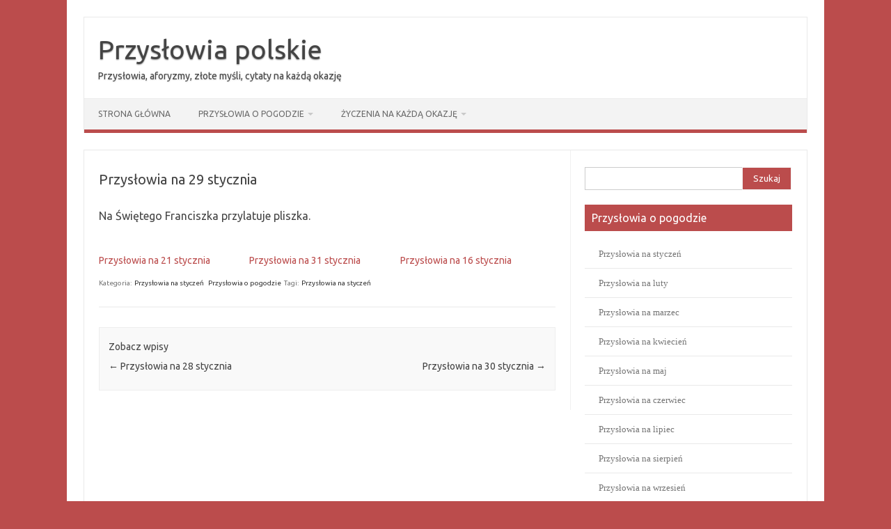

--- FILE ---
content_type: text/html; charset=UTF-8
request_url: https://przyslowia.net/przyslowia-na-29-stycznia/
body_size: 12542
content:
<!DOCTYPE html>
<!--[if IE 7]>
<html class="ie ie7" lang="pl-PL">
<![endif]-->
<!--[if IE 8]>
<html class="ie ie8" lang="pl-PL">
<![endif]-->
<!--[if !(IE 7) | !(IE 8)  ]><!-->
<html lang="pl-PL">
<!--<![endif]-->
<head>
<meta charset="UTF-8">
<meta name="viewport" content="width=device-width, initial-scale=1">
<link rel="profile" href="http://gmpg.org/xfn/11">
<link rel="pingback" href="https://przyslowia.net/xmlrpc.php" />
<!--[if lt IE 9]>
<script src="https://przyslowia.net/wp-content/themes/iconic-one/js/html5.js" type="text/javascript"></script>
<![endif]-->
<meta name='robots' content='index, follow, max-image-preview:large, max-snippet:-1, max-video-preview:-1' />

	<!-- This site is optimized with the Yoast SEO plugin v26.7 - https://yoast.com/wordpress/plugins/seo/ -->
	<title>Przysłowia na 29 stycznia - Przysłowia polskie</title>
	<link rel="canonical" href="https://przyslowia.net/przyslowia-na-29-stycznia/" />
	<meta property="og:locale" content="pl_PL" />
	<meta property="og:type" content="article" />
	<meta property="og:title" content="Przysłowia na 29 stycznia - Przysłowia polskie" />
	<meta property="og:description" content="Na Świętego Franciszka przylatuje pliszka." />
	<meta property="og:url" content="https://przyslowia.net/przyslowia-na-29-stycznia/" />
	<meta property="og:site_name" content="Przysłowia polskie" />
	<meta property="article:published_time" content="2020-01-29T00:01:45+00:00" />
	<meta property="article:modified_time" content="2021-05-26T13:44:17+00:00" />
	<meta name="author" content="max" />
	<meta name="twitter:card" content="summary_large_image" />
	<meta name="twitter:label1" content="Napisane przez" />
	<meta name="twitter:data1" content="max" />
	<script type="application/ld+json" class="yoast-schema-graph">{"@context":"https://schema.org","@graph":[{"@type":"Article","@id":"https://przyslowia.net/przyslowia-na-29-stycznia/#article","isPartOf":{"@id":"https://przyslowia.net/przyslowia-na-29-stycznia/"},"author":{"name":"max","@id":"https://przyslowia.net/#/schema/person/6395dac2fbca28940a464a1a46444203"},"headline":"Przysłowia na 29 stycznia","datePublished":"2020-01-29T00:01:45+00:00","dateModified":"2021-05-26T13:44:17+00:00","mainEntityOfPage":{"@id":"https://przyslowia.net/przyslowia-na-29-stycznia/"},"wordCount":10,"commentCount":0,"keywords":["Przysłowia na styczeń"],"articleSection":["Przysłowia na styczeń","Przysłowia o pogodzie"],"inLanguage":"pl-PL"},{"@type":"WebPage","@id":"https://przyslowia.net/przyslowia-na-29-stycznia/","url":"https://przyslowia.net/przyslowia-na-29-stycznia/","name":"Przysłowia na 29 stycznia - Przysłowia polskie","isPartOf":{"@id":"https://przyslowia.net/#website"},"datePublished":"2020-01-29T00:01:45+00:00","dateModified":"2021-05-26T13:44:17+00:00","author":{"@id":"https://przyslowia.net/#/schema/person/6395dac2fbca28940a464a1a46444203"},"breadcrumb":{"@id":"https://przyslowia.net/przyslowia-na-29-stycznia/#breadcrumb"},"inLanguage":"pl-PL","potentialAction":[{"@type":"ReadAction","target":["https://przyslowia.net/przyslowia-na-29-stycznia/"]}]},{"@type":"BreadcrumbList","@id":"https://przyslowia.net/przyslowia-na-29-stycznia/#breadcrumb","itemListElement":[{"@type":"ListItem","position":1,"name":"Strona główna","item":"https://przyslowia.net/"},{"@type":"ListItem","position":2,"name":"Przysłowia na 29 stycznia"}]},{"@type":"WebSite","@id":"https://przyslowia.net/#website","url":"https://przyslowia.net/","name":"Przysłowia polskie","description":"Przysłowia, aforyzmy, złote myśli, cytaty na każdą okazję","potentialAction":[{"@type":"SearchAction","target":{"@type":"EntryPoint","urlTemplate":"https://przyslowia.net/?s={search_term_string}"},"query-input":{"@type":"PropertyValueSpecification","valueRequired":true,"valueName":"search_term_string"}}],"inLanguage":"pl-PL"},{"@type":"Person","@id":"https://przyslowia.net/#/schema/person/6395dac2fbca28940a464a1a46444203","name":"max","image":{"@type":"ImageObject","inLanguage":"pl-PL","@id":"https://przyslowia.net/#/schema/person/image/","url":"https://secure.gravatar.com/avatar/6a11021fe6976eac1b496a490772214d981fd79af2fe1875fcc4e54f46366f9b?s=96&d=blank&r=g","contentUrl":"https://secure.gravatar.com/avatar/6a11021fe6976eac1b496a490772214d981fd79af2fe1875fcc4e54f46366f9b?s=96&d=blank&r=g","caption":"max"},"sameAs":["https://przyslowia.net"],"url":"https://przyslowia.net/author/max/"}]}</script>
	<!-- / Yoast SEO plugin. -->


<link rel='dns-prefetch' href='//www.googletagmanager.com' />
<link rel='dns-prefetch' href='//stats.wp.com' />
<link rel='dns-prefetch' href='//fonts.googleapis.com' />
<link rel='dns-prefetch' href='//pagead2.googlesyndication.com' />
<link rel='preconnect' href='//i0.wp.com' />
<link rel='preconnect' href='//c0.wp.com' />
<link rel="alternate" type="application/rss+xml" title="Przysłowia polskie &raquo; Kanał z wpisami" href="https://przyslowia.net/feed/" />
<link rel="alternate" title="oEmbed (JSON)" type="application/json+oembed" href="https://przyslowia.net/wp-json/oembed/1.0/embed?url=https%3A%2F%2Fprzyslowia.net%2Fprzyslowia-na-29-stycznia%2F" />
<link rel="alternate" title="oEmbed (XML)" type="text/xml+oembed" href="https://przyslowia.net/wp-json/oembed/1.0/embed?url=https%3A%2F%2Fprzyslowia.net%2Fprzyslowia-na-29-stycznia%2F&#038;format=xml" />
<style id='wp-img-auto-sizes-contain-inline-css' type='text/css'>
img:is([sizes=auto i],[sizes^="auto," i]){contain-intrinsic-size:3000px 1500px}
/*# sourceURL=wp-img-auto-sizes-contain-inline-css */
</style>
<link rel='stylesheet' id='jetpack_related-posts-css' href='https://c0.wp.com/p/jetpack/15.4/modules/related-posts/related-posts.css' type='text/css' media='all' />
<style id='wp-emoji-styles-inline-css' type='text/css'>

	img.wp-smiley, img.emoji {
		display: inline !important;
		border: none !important;
		box-shadow: none !important;
		height: 1em !important;
		width: 1em !important;
		margin: 0 0.07em !important;
		vertical-align: -0.1em !important;
		background: none !important;
		padding: 0 !important;
	}
/*# sourceURL=wp-emoji-styles-inline-css */
</style>
<style id='wp-block-library-inline-css' type='text/css'>
:root{--wp-block-synced-color:#7a00df;--wp-block-synced-color--rgb:122,0,223;--wp-bound-block-color:var(--wp-block-synced-color);--wp-editor-canvas-background:#ddd;--wp-admin-theme-color:#007cba;--wp-admin-theme-color--rgb:0,124,186;--wp-admin-theme-color-darker-10:#006ba1;--wp-admin-theme-color-darker-10--rgb:0,107,160.5;--wp-admin-theme-color-darker-20:#005a87;--wp-admin-theme-color-darker-20--rgb:0,90,135;--wp-admin-border-width-focus:2px}@media (min-resolution:192dpi){:root{--wp-admin-border-width-focus:1.5px}}.wp-element-button{cursor:pointer}:root .has-very-light-gray-background-color{background-color:#eee}:root .has-very-dark-gray-background-color{background-color:#313131}:root .has-very-light-gray-color{color:#eee}:root .has-very-dark-gray-color{color:#313131}:root .has-vivid-green-cyan-to-vivid-cyan-blue-gradient-background{background:linear-gradient(135deg,#00d084,#0693e3)}:root .has-purple-crush-gradient-background{background:linear-gradient(135deg,#34e2e4,#4721fb 50%,#ab1dfe)}:root .has-hazy-dawn-gradient-background{background:linear-gradient(135deg,#faaca8,#dad0ec)}:root .has-subdued-olive-gradient-background{background:linear-gradient(135deg,#fafae1,#67a671)}:root .has-atomic-cream-gradient-background{background:linear-gradient(135deg,#fdd79a,#004a59)}:root .has-nightshade-gradient-background{background:linear-gradient(135deg,#330968,#31cdcf)}:root .has-midnight-gradient-background{background:linear-gradient(135deg,#020381,#2874fc)}:root{--wp--preset--font-size--normal:16px;--wp--preset--font-size--huge:42px}.has-regular-font-size{font-size:1em}.has-larger-font-size{font-size:2.625em}.has-normal-font-size{font-size:var(--wp--preset--font-size--normal)}.has-huge-font-size{font-size:var(--wp--preset--font-size--huge)}.has-text-align-center{text-align:center}.has-text-align-left{text-align:left}.has-text-align-right{text-align:right}.has-fit-text{white-space:nowrap!important}#end-resizable-editor-section{display:none}.aligncenter{clear:both}.items-justified-left{justify-content:flex-start}.items-justified-center{justify-content:center}.items-justified-right{justify-content:flex-end}.items-justified-space-between{justify-content:space-between}.screen-reader-text{border:0;clip-path:inset(50%);height:1px;margin:-1px;overflow:hidden;padding:0;position:absolute;width:1px;word-wrap:normal!important}.screen-reader-text:focus{background-color:#ddd;clip-path:none;color:#444;display:block;font-size:1em;height:auto;left:5px;line-height:normal;padding:15px 23px 14px;text-decoration:none;top:5px;width:auto;z-index:100000}html :where(.has-border-color){border-style:solid}html :where([style*=border-top-color]){border-top-style:solid}html :where([style*=border-right-color]){border-right-style:solid}html :where([style*=border-bottom-color]){border-bottom-style:solid}html :where([style*=border-left-color]){border-left-style:solid}html :where([style*=border-width]){border-style:solid}html :where([style*=border-top-width]){border-top-style:solid}html :where([style*=border-right-width]){border-right-style:solid}html :where([style*=border-bottom-width]){border-bottom-style:solid}html :where([style*=border-left-width]){border-left-style:solid}html :where(img[class*=wp-image-]){height:auto;max-width:100%}:where(figure){margin:0 0 1em}html :where(.is-position-sticky){--wp-admin--admin-bar--position-offset:var(--wp-admin--admin-bar--height,0px)}@media screen and (max-width:600px){html :where(.is-position-sticky){--wp-admin--admin-bar--position-offset:0px}}

/*# sourceURL=wp-block-library-inline-css */
</style><style id='global-styles-inline-css' type='text/css'>
:root{--wp--preset--aspect-ratio--square: 1;--wp--preset--aspect-ratio--4-3: 4/3;--wp--preset--aspect-ratio--3-4: 3/4;--wp--preset--aspect-ratio--3-2: 3/2;--wp--preset--aspect-ratio--2-3: 2/3;--wp--preset--aspect-ratio--16-9: 16/9;--wp--preset--aspect-ratio--9-16: 9/16;--wp--preset--color--black: #000000;--wp--preset--color--cyan-bluish-gray: #abb8c3;--wp--preset--color--white: #ffffff;--wp--preset--color--pale-pink: #f78da7;--wp--preset--color--vivid-red: #cf2e2e;--wp--preset--color--luminous-vivid-orange: #ff6900;--wp--preset--color--luminous-vivid-amber: #fcb900;--wp--preset--color--light-green-cyan: #7bdcb5;--wp--preset--color--vivid-green-cyan: #00d084;--wp--preset--color--pale-cyan-blue: #8ed1fc;--wp--preset--color--vivid-cyan-blue: #0693e3;--wp--preset--color--vivid-purple: #9b51e0;--wp--preset--gradient--vivid-cyan-blue-to-vivid-purple: linear-gradient(135deg,rgb(6,147,227) 0%,rgb(155,81,224) 100%);--wp--preset--gradient--light-green-cyan-to-vivid-green-cyan: linear-gradient(135deg,rgb(122,220,180) 0%,rgb(0,208,130) 100%);--wp--preset--gradient--luminous-vivid-amber-to-luminous-vivid-orange: linear-gradient(135deg,rgb(252,185,0) 0%,rgb(255,105,0) 100%);--wp--preset--gradient--luminous-vivid-orange-to-vivid-red: linear-gradient(135deg,rgb(255,105,0) 0%,rgb(207,46,46) 100%);--wp--preset--gradient--very-light-gray-to-cyan-bluish-gray: linear-gradient(135deg,rgb(238,238,238) 0%,rgb(169,184,195) 100%);--wp--preset--gradient--cool-to-warm-spectrum: linear-gradient(135deg,rgb(74,234,220) 0%,rgb(151,120,209) 20%,rgb(207,42,186) 40%,rgb(238,44,130) 60%,rgb(251,105,98) 80%,rgb(254,248,76) 100%);--wp--preset--gradient--blush-light-purple: linear-gradient(135deg,rgb(255,206,236) 0%,rgb(152,150,240) 100%);--wp--preset--gradient--blush-bordeaux: linear-gradient(135deg,rgb(254,205,165) 0%,rgb(254,45,45) 50%,rgb(107,0,62) 100%);--wp--preset--gradient--luminous-dusk: linear-gradient(135deg,rgb(255,203,112) 0%,rgb(199,81,192) 50%,rgb(65,88,208) 100%);--wp--preset--gradient--pale-ocean: linear-gradient(135deg,rgb(255,245,203) 0%,rgb(182,227,212) 50%,rgb(51,167,181) 100%);--wp--preset--gradient--electric-grass: linear-gradient(135deg,rgb(202,248,128) 0%,rgb(113,206,126) 100%);--wp--preset--gradient--midnight: linear-gradient(135deg,rgb(2,3,129) 0%,rgb(40,116,252) 100%);--wp--preset--font-size--small: 13px;--wp--preset--font-size--medium: 20px;--wp--preset--font-size--large: 36px;--wp--preset--font-size--x-large: 42px;--wp--preset--spacing--20: 0.44rem;--wp--preset--spacing--30: 0.67rem;--wp--preset--spacing--40: 1rem;--wp--preset--spacing--50: 1.5rem;--wp--preset--spacing--60: 2.25rem;--wp--preset--spacing--70: 3.38rem;--wp--preset--spacing--80: 5.06rem;--wp--preset--shadow--natural: 6px 6px 9px rgba(0, 0, 0, 0.2);--wp--preset--shadow--deep: 12px 12px 50px rgba(0, 0, 0, 0.4);--wp--preset--shadow--sharp: 6px 6px 0px rgba(0, 0, 0, 0.2);--wp--preset--shadow--outlined: 6px 6px 0px -3px rgb(255, 255, 255), 6px 6px rgb(0, 0, 0);--wp--preset--shadow--crisp: 6px 6px 0px rgb(0, 0, 0);}:where(.is-layout-flex){gap: 0.5em;}:where(.is-layout-grid){gap: 0.5em;}body .is-layout-flex{display: flex;}.is-layout-flex{flex-wrap: wrap;align-items: center;}.is-layout-flex > :is(*, div){margin: 0;}body .is-layout-grid{display: grid;}.is-layout-grid > :is(*, div){margin: 0;}:where(.wp-block-columns.is-layout-flex){gap: 2em;}:where(.wp-block-columns.is-layout-grid){gap: 2em;}:where(.wp-block-post-template.is-layout-flex){gap: 1.25em;}:where(.wp-block-post-template.is-layout-grid){gap: 1.25em;}.has-black-color{color: var(--wp--preset--color--black) !important;}.has-cyan-bluish-gray-color{color: var(--wp--preset--color--cyan-bluish-gray) !important;}.has-white-color{color: var(--wp--preset--color--white) !important;}.has-pale-pink-color{color: var(--wp--preset--color--pale-pink) !important;}.has-vivid-red-color{color: var(--wp--preset--color--vivid-red) !important;}.has-luminous-vivid-orange-color{color: var(--wp--preset--color--luminous-vivid-orange) !important;}.has-luminous-vivid-amber-color{color: var(--wp--preset--color--luminous-vivid-amber) !important;}.has-light-green-cyan-color{color: var(--wp--preset--color--light-green-cyan) !important;}.has-vivid-green-cyan-color{color: var(--wp--preset--color--vivid-green-cyan) !important;}.has-pale-cyan-blue-color{color: var(--wp--preset--color--pale-cyan-blue) !important;}.has-vivid-cyan-blue-color{color: var(--wp--preset--color--vivid-cyan-blue) !important;}.has-vivid-purple-color{color: var(--wp--preset--color--vivid-purple) !important;}.has-black-background-color{background-color: var(--wp--preset--color--black) !important;}.has-cyan-bluish-gray-background-color{background-color: var(--wp--preset--color--cyan-bluish-gray) !important;}.has-white-background-color{background-color: var(--wp--preset--color--white) !important;}.has-pale-pink-background-color{background-color: var(--wp--preset--color--pale-pink) !important;}.has-vivid-red-background-color{background-color: var(--wp--preset--color--vivid-red) !important;}.has-luminous-vivid-orange-background-color{background-color: var(--wp--preset--color--luminous-vivid-orange) !important;}.has-luminous-vivid-amber-background-color{background-color: var(--wp--preset--color--luminous-vivid-amber) !important;}.has-light-green-cyan-background-color{background-color: var(--wp--preset--color--light-green-cyan) !important;}.has-vivid-green-cyan-background-color{background-color: var(--wp--preset--color--vivid-green-cyan) !important;}.has-pale-cyan-blue-background-color{background-color: var(--wp--preset--color--pale-cyan-blue) !important;}.has-vivid-cyan-blue-background-color{background-color: var(--wp--preset--color--vivid-cyan-blue) !important;}.has-vivid-purple-background-color{background-color: var(--wp--preset--color--vivid-purple) !important;}.has-black-border-color{border-color: var(--wp--preset--color--black) !important;}.has-cyan-bluish-gray-border-color{border-color: var(--wp--preset--color--cyan-bluish-gray) !important;}.has-white-border-color{border-color: var(--wp--preset--color--white) !important;}.has-pale-pink-border-color{border-color: var(--wp--preset--color--pale-pink) !important;}.has-vivid-red-border-color{border-color: var(--wp--preset--color--vivid-red) !important;}.has-luminous-vivid-orange-border-color{border-color: var(--wp--preset--color--luminous-vivid-orange) !important;}.has-luminous-vivid-amber-border-color{border-color: var(--wp--preset--color--luminous-vivid-amber) !important;}.has-light-green-cyan-border-color{border-color: var(--wp--preset--color--light-green-cyan) !important;}.has-vivid-green-cyan-border-color{border-color: var(--wp--preset--color--vivid-green-cyan) !important;}.has-pale-cyan-blue-border-color{border-color: var(--wp--preset--color--pale-cyan-blue) !important;}.has-vivid-cyan-blue-border-color{border-color: var(--wp--preset--color--vivid-cyan-blue) !important;}.has-vivid-purple-border-color{border-color: var(--wp--preset--color--vivid-purple) !important;}.has-vivid-cyan-blue-to-vivid-purple-gradient-background{background: var(--wp--preset--gradient--vivid-cyan-blue-to-vivid-purple) !important;}.has-light-green-cyan-to-vivid-green-cyan-gradient-background{background: var(--wp--preset--gradient--light-green-cyan-to-vivid-green-cyan) !important;}.has-luminous-vivid-amber-to-luminous-vivid-orange-gradient-background{background: var(--wp--preset--gradient--luminous-vivid-amber-to-luminous-vivid-orange) !important;}.has-luminous-vivid-orange-to-vivid-red-gradient-background{background: var(--wp--preset--gradient--luminous-vivid-orange-to-vivid-red) !important;}.has-very-light-gray-to-cyan-bluish-gray-gradient-background{background: var(--wp--preset--gradient--very-light-gray-to-cyan-bluish-gray) !important;}.has-cool-to-warm-spectrum-gradient-background{background: var(--wp--preset--gradient--cool-to-warm-spectrum) !important;}.has-blush-light-purple-gradient-background{background: var(--wp--preset--gradient--blush-light-purple) !important;}.has-blush-bordeaux-gradient-background{background: var(--wp--preset--gradient--blush-bordeaux) !important;}.has-luminous-dusk-gradient-background{background: var(--wp--preset--gradient--luminous-dusk) !important;}.has-pale-ocean-gradient-background{background: var(--wp--preset--gradient--pale-ocean) !important;}.has-electric-grass-gradient-background{background: var(--wp--preset--gradient--electric-grass) !important;}.has-midnight-gradient-background{background: var(--wp--preset--gradient--midnight) !important;}.has-small-font-size{font-size: var(--wp--preset--font-size--small) !important;}.has-medium-font-size{font-size: var(--wp--preset--font-size--medium) !important;}.has-large-font-size{font-size: var(--wp--preset--font-size--large) !important;}.has-x-large-font-size{font-size: var(--wp--preset--font-size--x-large) !important;}
/*# sourceURL=global-styles-inline-css */
</style>

<style id='classic-theme-styles-inline-css' type='text/css'>
/*! This file is auto-generated */
.wp-block-button__link{color:#fff;background-color:#32373c;border-radius:9999px;box-shadow:none;text-decoration:none;padding:calc(.667em + 2px) calc(1.333em + 2px);font-size:1.125em}.wp-block-file__button{background:#32373c;color:#fff;text-decoration:none}
/*# sourceURL=/wp-includes/css/classic-themes.min.css */
</style>
<link rel='stylesheet' id='themonic-fonts-css' href='https://fonts.googleapis.com/css?family=Ubuntu%3A400%2C700&#038;subset=latin%2Clatin-ext' type='text/css' media='all' />
<link rel='stylesheet' id='themonic-style-css' href='https://przyslowia.net/wp-content/themes/iconic-one/style.css?ver=2.4' type='text/css' media='all' />
<link rel='stylesheet' id='custom-style-css' href='https://przyslowia.net/wp-content/themes/iconic-one/custom.css?ver=6.9' type='text/css' media='all' />
<script type="text/javascript" id="jetpack_related-posts-js-extra">
/* <![CDATA[ */
var related_posts_js_options = {"post_heading":"h4"};
//# sourceURL=jetpack_related-posts-js-extra
/* ]]> */
</script>
<script type="text/javascript" src="https://c0.wp.com/p/jetpack/15.4/_inc/build/related-posts/related-posts.min.js" id="jetpack_related-posts-js"></script>

<!-- Fragment znacznika Google (gtag.js) dodany przez Site Kit -->
<!-- Fragment Google Analytics dodany przez Site Kit -->
<script type="pmdelayedscript" src="https://www.googletagmanager.com/gtag/js?id=GT-T5R7NQF" id="google_gtagjs-js" async data-perfmatters-type="text/javascript" data-cfasync="false" data-no-optimize="1" data-no-defer="1" data-no-minify="1"></script>
<script type="pmdelayedscript" id="google_gtagjs-js-after" data-perfmatters-type="text/javascript" data-cfasync="false" data-no-optimize="1" data-no-defer="1" data-no-minify="1">
/* <![CDATA[ */
window.dataLayer = window.dataLayer || [];function gtag(){dataLayer.push(arguments);}
gtag("set","linker",{"domains":["przyslowia.net"]});
gtag("js", new Date());
gtag("set", "developer_id.dZTNiMT", true);
gtag("config", "GT-T5R7NQF", {"googlesitekit_post_type":"post"});
 window._googlesitekit = window._googlesitekit || {}; window._googlesitekit.throttledEvents = []; window._googlesitekit.gtagEvent = (name, data) => { var key = JSON.stringify( { name, data } ); if ( !! window._googlesitekit.throttledEvents[ key ] ) { return; } window._googlesitekit.throttledEvents[ key ] = true; setTimeout( () => { delete window._googlesitekit.throttledEvents[ key ]; }, 5 ); gtag( "event", name, { ...data, event_source: "site-kit" } ); }; 
//# sourceURL=google_gtagjs-js-after
/* ]]> */
</script>
<link rel="https://api.w.org/" href="https://przyslowia.net/wp-json/" /><link rel="alternate" title="JSON" type="application/json" href="https://przyslowia.net/wp-json/wp/v2/posts/76" /><link rel="EditURI" type="application/rsd+xml" title="RSD" href="https://przyslowia.net/xmlrpc.php?rsd" />
<meta name="generator" content="WordPress 6.9" />
<link rel='shortlink' href='https://przyslowia.net/?p=76' />
<meta name="generator" content="Site Kit by Google 1.170.0" />	<style>img#wpstats{display:none}</style>
		
<!-- Znaczniki meta Google AdSense dodane przez Site Kit -->
<meta name="google-adsense-platform-account" content="ca-host-pub-2644536267352236">
<meta name="google-adsense-platform-domain" content="sitekit.withgoogle.com">
<!-- Zakończ dodawanie meta znaczników Google AdSense przez Site Kit -->
<style type="text/css" id="custom-background-css">
body.custom-background { background-color: #bb4c4c; }
</style>
	
<!-- Fragment Google AdSense dodany przez Site Kit -->
<script type="pmdelayedscript" async="async" src="https://pagead2.googlesyndication.com/pagead/js/adsbygoogle.js?client=ca-pub-3819291891011808&amp;host=ca-host-pub-2644536267352236" crossorigin="anonymous" data-perfmatters-type="text/javascript" data-cfasync="false" data-no-optimize="1" data-no-defer="1" data-no-minify="1"></script>

<!-- Zakończ fragment Google AdSense dodany przez Site Kit -->
<link rel="icon" href="https://i0.wp.com/przyslowia.net/wp-content/uploads/2021/05/ico.gif?fit=32%2C32&#038;ssl=1" sizes="32x32" />
<link rel="icon" href="https://i0.wp.com/przyslowia.net/wp-content/uploads/2021/05/ico.gif?fit=70%2C70&#038;ssl=1" sizes="192x192" />
<link rel="apple-touch-icon" href="https://i0.wp.com/przyslowia.net/wp-content/uploads/2021/05/ico.gif?fit=70%2C70&#038;ssl=1" />
<meta name="msapplication-TileImage" content="https://i0.wp.com/przyslowia.net/wp-content/uploads/2021/05/ico.gif?fit=70%2C70&#038;ssl=1" />
		<style type="text/css" id="wp-custom-css">
			.widget-area .widget-title {
	background: #BB4C4C;}
	
.themonic-nav .current-menu-item > a, .themonic-nav .current-menu-ancestor > a, .themonic-nav .current_page_item > a, .themonic-nav .current_page_ancestor > a {
	background: none repeat scroll 0 0 #BB4C4C;}


.themonic-nav ul.nav-menu, .themonic-nav div.nav-menu > ul {
    background: none repeat scroll 0 0 #F3F3F3;
	border-bottom: 5px solid #BB4C4C;}


.widget-area .widget a {
	font: normal small Georgia, "Times New Roman", Times, serif;align-content;

}



.widget-area .widget li, .widget-area .widget .textwidget {
	padding: 10px 0px 10px 20px;

}
.widget-area .widget p {
  color: white;
}


#searchsubmit {
    background: #BB4C4C;
    border: 1px solid #F3F3F3;

}



.themonic-nav li a:hover {
    border-bottom: 0;
	background: #BB4C4C;
	color: white;}




a { 
    color: #BB4C4C;
}


a:hover { 
    color: red;
}


.archive-header { display: none; }

.entry-header .entry-title {
    font-size: 20px;
  
}

footer.entry-meta {

    margin-top: -20px;
    font-size: 10px;
  
}


.entry-content p, .entry-summary p, .comment-content p, .mu_register p {
  font-size: 16px;
    line-height: 2.5;
	

}





.below-title-meta {
display: none;
}


		</style>
		</head>
<body class="wp-singular post-template-default single single-post postid-76 single-format-standard custom-background wp-theme-iconic-one custom-font-enabled single-author">
<div id="page" class="site">
	<a class="skip-link screen-reader-text" href="#main" title="Przejdź do treści">Przejdź do treści</a>
	<header id="masthead" class="site-header" role="banner">
					<div class="io-title-description">
			<a href="https://przyslowia.net/" title="Przysłowia polskie" rel="home">Przysłowia polskie</a>
				<br .../> 
								 <div class="site-description">Przysłowia, aforyzmy, złote myśli, cytaty na każdą okazję</div>
						</div>
			
		
		<nav id="site-navigation" class="themonic-nav" role="navigation">
		<button class="menu-toggle" aria-controls="menu-top" aria-expanded="false">Menu<label class="iomenu">
  <div class="iolines"></div>
  <div class="iolines"></div>
  <div class="iolines"></div>
</label></button>
			<ul id="menu-top" class="nav-menu"><li id="menu-item-117" class="menu-item menu-item-type-custom menu-item-object-custom menu-item-home menu-item-117"><a href="https://przyslowia.net">Strona główna</a></li>
<li id="menu-item-939" class="menu-item menu-item-type-taxonomy menu-item-object-category current-post-ancestor current-menu-parent current-post-parent menu-item-has-children menu-item-939"><a href="https://przyslowia.net/przyslowia/przyslowia-o-pogodzie/">Przysłowia o pogodzie</a>
<ul class="sub-menu">
	<li id="menu-item-940" class="menu-item menu-item-type-taxonomy menu-item-object-category current-post-ancestor current-menu-parent current-post-parent menu-item-940"><a href="https://przyslowia.net/przyslowia/przyslowia-o-pogodzie/przyslowia-na-styczen/">Przysłowia na styczeń</a></li>
	<li id="menu-item-941" class="menu-item menu-item-type-taxonomy menu-item-object-category menu-item-941"><a href="https://przyslowia.net/przyslowia/przyslowia-o-pogodzie/przyslowia-na-luty/">Przysłowia na luty</a></li>
	<li id="menu-item-942" class="menu-item menu-item-type-taxonomy menu-item-object-category menu-item-942"><a href="https://przyslowia.net/przyslowia/przyslowia-o-pogodzie/przyslowia-na-marzec/">Przysłowia na marzec</a></li>
	<li id="menu-item-943" class="menu-item menu-item-type-taxonomy menu-item-object-category menu-item-943"><a href="https://przyslowia.net/przyslowia/przyslowia-o-pogodzie/przyslowia-na-kwiecien/">Przysłowia na kwiecień</a></li>
	<li id="menu-item-944" class="menu-item menu-item-type-taxonomy menu-item-object-category menu-item-944"><a href="https://przyslowia.net/przyslowia/przyslowia-o-pogodzie/przyslowia-na-maj/">Przysłowia na maj</a></li>
	<li id="menu-item-945" class="menu-item menu-item-type-taxonomy menu-item-object-category menu-item-945"><a href="https://przyslowia.net/przyslowia/przyslowia-o-pogodzie/przyslowia-na-czerwiec/">Przysłowia na czerwiec</a></li>
	<li id="menu-item-946" class="menu-item menu-item-type-taxonomy menu-item-object-category menu-item-946"><a href="https://przyslowia.net/przyslowia/przyslowia-o-pogodzie/przyslowia-na-lipiec/">Przysłowia na lipiec</a></li>
	<li id="menu-item-947" class="menu-item menu-item-type-taxonomy menu-item-object-category menu-item-947"><a href="https://przyslowia.net/przyslowia/przyslowia-o-pogodzie/przyslowia-na-sierpien/">Przysłowia na sierpień</a></li>
	<li id="menu-item-948" class="menu-item menu-item-type-taxonomy menu-item-object-category menu-item-948"><a href="https://przyslowia.net/przyslowia/przyslowia-o-pogodzie/przyslowia-na-wrzesien/">Przysłowia na wrzesień</a></li>
	<li id="menu-item-949" class="menu-item menu-item-type-taxonomy menu-item-object-category menu-item-949"><a href="https://przyslowia.net/przyslowia/przyslowia-o-pogodzie/przyslowia-na-pazdziernik/">Przysłowia na październik</a></li>
	<li id="menu-item-950" class="menu-item menu-item-type-taxonomy menu-item-object-category menu-item-950"><a href="https://przyslowia.net/przyslowia/przyslowia-o-pogodzie/przyslowia-na-listopad/">Przysłowia na listopad</a></li>
	<li id="menu-item-951" class="menu-item menu-item-type-taxonomy menu-item-object-category menu-item-951"><a href="https://przyslowia.net/przyslowia/przyslowia-o-pogodzie/przyslowia-na-grudzien/">Przysłowia na grudzień</a></li>
</ul>
</li>
<li id="menu-item-3454" class="menu-item menu-item-type-taxonomy menu-item-object-category menu-item-has-children menu-item-3454"><a href="https://przyslowia.net/przyslowia/zyczenia-na-kazda-okazje/">Życzenia na każdą okazję</a>
<ul class="sub-menu">
	<li id="menu-item-3455" class="menu-item menu-item-type-taxonomy menu-item-object-category menu-item-3455"><a href="https://przyslowia.net/przyslowia/zyczenia-na-kazda-okazje/bozonarodzeniowe/">Bożonarodzeniowe życzenia, teksty</a></li>
	<li id="menu-item-3456" class="menu-item menu-item-type-taxonomy menu-item-object-category menu-item-3456"><a href="https://przyslowia.net/przyslowia/zyczenia-na-kazda-okazje/dla-babci/">Dla Babci życzenia, teksty</a></li>
	<li id="menu-item-3457" class="menu-item menu-item-type-taxonomy menu-item-object-category menu-item-3457"><a href="https://przyslowia.net/przyslowia/zyczenia-na-kazda-okazje/dla-chlopaka-mezczyzn/">Dla Chłopaka / Mężczyzn życzenia, teksty</a></li>
	<li id="menu-item-3458" class="menu-item menu-item-type-taxonomy menu-item-object-category menu-item-3458"><a href="https://przyslowia.net/przyslowia/zyczenia-na-kazda-okazje/dla-cioci/">Dla Cioci życzenia, teksty</a></li>
	<li id="menu-item-3459" class="menu-item menu-item-type-taxonomy menu-item-object-category menu-item-3459"><a href="https://przyslowia.net/przyslowia/zyczenia-na-kazda-okazje/dla-dziadka/">Dla Dziadka życzenia, teksty</a></li>
	<li id="menu-item-3460" class="menu-item menu-item-type-taxonomy menu-item-object-category menu-item-3460"><a href="https://przyslowia.net/przyslowia/zyczenia-na-kazda-okazje/dla-nowozencow/">Dla Nowożeńców życzenia, teksty</a></li>
	<li id="menu-item-3461" class="menu-item menu-item-type-taxonomy menu-item-object-category menu-item-3461"><a href="https://przyslowia.net/przyslowia/zyczenia-na-kazda-okazje/dla-tesciowej/">Dla Teściowej życzenia, teksty</a></li>
	<li id="menu-item-3462" class="menu-item menu-item-type-taxonomy menu-item-object-category menu-item-3462"><a href="https://przyslowia.net/przyslowia/zyczenia-na-kazda-okazje/dla-wujka/">Dla Wujka życzenia, teksty</a></li>
	<li id="menu-item-3463" class="menu-item menu-item-type-taxonomy menu-item-object-category menu-item-3463"><a href="https://przyslowia.net/przyslowia/zyczenia-na-kazda-okazje/dzien-kobiet/">Dzień Kobiet życzenia, teksty</a></li>
	<li id="menu-item-3464" class="menu-item menu-item-type-taxonomy menu-item-object-category menu-item-3464"><a href="https://przyslowia.net/przyslowia/zyczenia-na-kazda-okazje/dzien-matki/">Dzień Matki życzenia, teksty</a></li>
	<li id="menu-item-3465" class="menu-item menu-item-type-taxonomy menu-item-object-category menu-item-3465"><a href="https://przyslowia.net/przyslowia/zyczenia-na-kazda-okazje/dzien-ojca/">Dzień Ojca życzenia, teksty</a></li>
	<li id="menu-item-3466" class="menu-item menu-item-type-taxonomy menu-item-object-category menu-item-3466"><a href="https://przyslowia.net/przyslowia/zyczenia-na-kazda-okazje/happy-birthday/">Happy birthday życzenia, teksty</a></li>
	<li id="menu-item-3467" class="menu-item menu-item-type-taxonomy menu-item-object-category menu-item-3467"><a href="https://przyslowia.net/przyslowia/zyczenia-na-kazda-okazje/imieninowe/">Imieninowe życzenia, teksty</a></li>
	<li id="menu-item-3468" class="menu-item menu-item-type-taxonomy menu-item-object-category menu-item-3468"><a href="https://przyslowia.net/przyslowia/zyczenia-na-kazda-okazje/jubileuszowe/">Jubileuszowe życzenia, teksty</a></li>
	<li id="menu-item-3469" class="menu-item menu-item-type-taxonomy menu-item-object-category menu-item-3469"><a href="https://przyslowia.net/przyslowia/zyczenia-na-kazda-okazje/komunia-swieta/">Komunia Święta życzenia, teksty</a></li>
	<li id="menu-item-3470" class="menu-item menu-item-type-taxonomy menu-item-object-category menu-item-3470"><a href="https://przyslowia.net/przyslowia/zyczenia-na-kazda-okazje/kondolencje/">Kondolencje, wyrazy współczucia, gotowe teksty</a></li>
	<li id="menu-item-3471" class="menu-item menu-item-type-taxonomy menu-item-object-category menu-item-3471"><a href="https://przyslowia.net/przyslowia/zyczenia-na-kazda-okazje/na-18-urodziny/">Na 18 urodziny życzenia, teksty</a></li>
	<li id="menu-item-3472" class="menu-item menu-item-type-taxonomy menu-item-object-category menu-item-3472"><a href="https://przyslowia.net/przyslowia/zyczenia-na-kazda-okazje/na-chrzest/">Na Chrzest życzenia, teksty</a></li>
	<li id="menu-item-3473" class="menu-item menu-item-type-taxonomy menu-item-object-category menu-item-3473"><a href="https://przyslowia.net/przyslowia/zyczenia-na-kazda-okazje/narodziny-dziecka/">Narodziny dziecka życzenia, teksty</a></li>
	<li id="menu-item-3474" class="menu-item menu-item-type-taxonomy menu-item-object-category menu-item-3474"><a href="https://przyslowia.net/przyslowia/zyczenia-na-kazda-okazje/noworoczne-sylwestrowe/">Noworoczne / Sylwestrowe życzenia, teksty</a></li>
	<li id="menu-item-3475" class="menu-item menu-item-type-taxonomy menu-item-object-category menu-item-3475"><a href="https://przyslowia.net/przyslowia/zyczenia-na-kazda-okazje/powrotu-do-zdrowia/">Powrotu do zdrowia życzenia, teksty</a></li>
	<li id="menu-item-3476" class="menu-item menu-item-type-taxonomy menu-item-object-category menu-item-3476"><a href="https://przyslowia.net/przyslowia/zyczenia-na-kazda-okazje/rozne/">Różne &#8211; teksty</a></li>
	<li id="menu-item-3477" class="menu-item menu-item-type-taxonomy menu-item-object-category menu-item-3477"><a href="https://przyslowia.net/przyslowia/zyczenia-na-kazda-okazje/rozstanie/">Rozstanie &#8211; teksty</a></li>
	<li id="menu-item-3478" class="menu-item menu-item-type-taxonomy menu-item-object-category menu-item-3478"><a href="https://przyslowia.net/przyslowia/zyczenia-na-kazda-okazje/srebrne-wesele/">Srebrne Wesele życzenia, teksty</a></li>
	<li id="menu-item-3479" class="menu-item menu-item-type-taxonomy menu-item-object-category menu-item-3479"><a href="https://przyslowia.net/przyslowia/zyczenia-na-kazda-okazje/toasty/">Toasty &#8211; teksty</a></li>
	<li id="menu-item-3480" class="menu-item menu-item-type-taxonomy menu-item-object-category menu-item-3480"><a href="https://przyslowia.net/przyslowia/zyczenia-na-kazda-okazje/walentynkowe/">Walentynkowe życzenia, teksty</a></li>
	<li id="menu-item-3481" class="menu-item menu-item-type-taxonomy menu-item-object-category menu-item-3481"><a href="https://przyslowia.net/przyslowia/zyczenia-na-kazda-okazje/wielkanocne/">Wielkanocne życzenia, teksty</a></li>
</ul>
</li>
</ul>		</nav><!-- #site-navigation -->
		<div class="clear"></div>
	</header><!-- #masthead -->
<div id="main" class="wrapper">	<div id="primary" class="site-content">
		<div id="content" role="main">

			
				
	<article id="post-76" class="post-76 post type-post status-publish format-standard hentry category-przyslowia-na-styczen category-przyslowia-o-pogodzie tag-przyslowia-na-styczen">
				<header class="entry-header">
						<h1 class="entry-title">Przysłowia na 29 stycznia</h1>
									
		<div class="below-title-meta">
		<div class="adt">
		przez         <span class="vcard author">
			<span class="fn"><a href="https://przyslowia.net/author/max/" title="Wpisy od max" rel="author">max</a></span>
        </span>
        <span class="meta-sep">|</span> 
				
				<span class="date updated">29 stycznia 2020</span>
				 
        </div>
		<div class="adt-comment">
		<a class="link-comments" href="https://przyslowia.net/przyslowia-na-29-stycznia/#respond">0 komentarzy</a> 
        </div>       
		</div><!-- below title meta end -->
			
						
		</header><!-- .entry-header -->

							<div class="entry-content">
												<p>Na Świętego Franciszka przylatuje pliszka.</p>

<div id='jp-relatedposts' class='jp-relatedposts' >
	
</div>											</div><!-- .entry-content -->
		
	<footer class="entry-meta">
					<span>Kategoria:  <a href="https://przyslowia.net/przyslowia/przyslowia-o-pogodzie/przyslowia-na-styczen/" rel="category tag">Przysłowia na styczeń</a> <a href="https://przyslowia.net/przyslowia/przyslowia-o-pogodzie/" rel="category tag">Przysłowia o pogodzie</a></span>
								<span>Tagi: <a href="https://przyslowia.net/tag/przyslowia-na-styczen/" rel="tag">Przysłowia na styczeń</a></span>
			
           						</footer><!-- .entry-meta -->
	</article><!-- #post -->
				<nav class="nav-single">
					<div class="assistive-text">Zobacz wpisy</div>
					<span class="nav-previous"><a href="https://przyslowia.net/przyslowia-na-28-stycznia/" rel="prev"><span class="meta-nav">&larr;</span> Przysłowia na 28 stycznia</a></span>
					<span class="nav-next"><a href="https://przyslowia.net/przyslowia-na-30-stycznia/" rel="next">Przysłowia na 30 stycznia <span class="meta-nav">&rarr;</span></a></span>
				</nav><!-- .nav-single -->

				
			
		</div><!-- #content -->
	</div><!-- #primary -->


			<div id="secondary" class="widget-area" role="complementary">
			<aside id="search-2" class="widget widget_search"><form role="search" method="get" id="searchform" class="searchform" action="https://przyslowia.net/">
				<div>
					<label class="screen-reader-text" for="s">Szukaj:</label>
					<input type="text" value="" name="s" id="s" />
					<input type="submit" id="searchsubmit" value="Szukaj" />
				</div>
			</form></aside><aside id="nav_menu-2" class="widget widget_nav_menu"><p class="widget-title">Przysłowia o pogodzie</p><div class="menu-menu-bok-container"><ul id="menu-menu-bok" class="menu"><li id="menu-item-113" class="menu-item menu-item-type-taxonomy menu-item-object-category current-post-ancestor current-menu-parent current-post-parent menu-item-113"><a href="https://przyslowia.net/przyslowia/przyslowia-o-pogodzie/przyslowia-na-styczen/">Przysłowia na styczeń</a></li>
<li id="menu-item-119" class="menu-item menu-item-type-taxonomy menu-item-object-category menu-item-119"><a href="https://przyslowia.net/przyslowia/przyslowia-o-pogodzie/przyslowia-na-luty/">Przysłowia na luty</a></li>
<li id="menu-item-543" class="menu-item menu-item-type-taxonomy menu-item-object-category menu-item-543"><a href="https://przyslowia.net/przyslowia/przyslowia-o-pogodzie/przyslowia-na-marzec/">Przysłowia na marzec</a></li>
<li id="menu-item-544" class="menu-item menu-item-type-taxonomy menu-item-object-category menu-item-544"><a href="https://przyslowia.net/przyslowia/przyslowia-o-pogodzie/przyslowia-na-kwiecien/">Przysłowia na kwiecień</a></li>
<li id="menu-item-545" class="menu-item menu-item-type-taxonomy menu-item-object-category menu-item-545"><a href="https://przyslowia.net/przyslowia/przyslowia-o-pogodzie/przyslowia-na-maj/">Przysłowia na maj</a></li>
<li id="menu-item-546" class="menu-item menu-item-type-taxonomy menu-item-object-category menu-item-546"><a href="https://przyslowia.net/przyslowia/przyslowia-o-pogodzie/przyslowia-na-czerwiec/">Przysłowia na czerwiec</a></li>
<li id="menu-item-547" class="menu-item menu-item-type-taxonomy menu-item-object-category menu-item-547"><a href="https://przyslowia.net/przyslowia/przyslowia-o-pogodzie/przyslowia-na-lipiec/">Przysłowia na lipiec</a></li>
<li id="menu-item-874" class="menu-item menu-item-type-taxonomy menu-item-object-category menu-item-874"><a href="https://przyslowia.net/przyslowia/przyslowia-o-pogodzie/przyslowia-na-sierpien/">Przysłowia na sierpień</a></li>
<li id="menu-item-875" class="menu-item menu-item-type-taxonomy menu-item-object-category menu-item-875"><a href="https://przyslowia.net/przyslowia/przyslowia-o-pogodzie/przyslowia-na-wrzesien/">Przysłowia na wrzesień</a></li>
<li id="menu-item-873" class="menu-item menu-item-type-taxonomy menu-item-object-category menu-item-873"><a href="https://przyslowia.net/przyslowia/przyslowia-o-pogodzie/przyslowia-na-pazdziernik/">Przysłowia na październik</a></li>
<li id="menu-item-872" class="menu-item menu-item-type-taxonomy menu-item-object-category menu-item-872"><a href="https://przyslowia.net/przyslowia/przyslowia-o-pogodzie/przyslowia-na-listopad/">Przysłowia na listopad</a></li>
<li id="menu-item-871" class="menu-item menu-item-type-taxonomy menu-item-object-category menu-item-871"><a href="https://przyslowia.net/przyslowia/przyslowia-o-pogodzie/przyslowia-na-grudzien/">Przysłowia na grudzień</a></li>
</ul></div></aside><aside id="blog-stats-2" class="widget blog-stats"><p class="widget-title">Odwiedziny</p><ul><li>40&nbsp;736 gości</li></ul></aside>		</div><!-- #secondary -->
		</div><!-- #main .wrapper -->
	<footer id="colophon" role="contentinfo">
		<div class="site-info">
		<div class="footercopy">Copyright 2021</div>
		<div class="footercredit">przyslowia.net</div>
		<div class="clear"></div>
		</div><!-- .site-info -->
		</footer><!-- #colophon -->
		<div class="site-wordpress">
				<a href="https://themonic.com/iconic-one/">Iconic One</a> Theme | Powered by <a href="https://wordpress.org">Wordpress</a>
				</div><!-- .site-info -->
				<div class="clear"></div>
</div><!-- #page -->

<script type="speculationrules">
{"prefetch":[{"source":"document","where":{"and":[{"href_matches":"/*"},{"not":{"href_matches":["/wp-*.php","/wp-admin/*","/wp-content/uploads/*","/wp-content/*","/wp-content/plugins/*","/wp-content/themes/iconic-one/*","/*\\?(.+)"]}},{"not":{"selector_matches":"a[rel~=\"nofollow\"]"}},{"not":{"selector_matches":".no-prefetch, .no-prefetch a"}}]},"eagerness":"conservative"}]}
</script>
<script type="text/javascript" src="https://przyslowia.net/wp-content/themes/iconic-one/js/selectnav.js?ver=1.0" id="themonic-mobile-navigation-js"></script>
<script type="text/javascript" id="jetpack-stats-js-before">
/* <![CDATA[ */
_stq = window._stq || [];
_stq.push([ "view", {"v":"ext","blog":"193476971","post":"76","tz":"1","srv":"przyslowia.net","j":"1:15.4"} ]);
_stq.push([ "clickTrackerInit", "193476971", "76" ]);
//# sourceURL=jetpack-stats-js-before
/* ]]> */
</script>
<script type="text/javascript" src="https://stats.wp.com/e-202604.js" id="jetpack-stats-js" defer="defer" data-wp-strategy="defer"></script>
<script id="wp-emoji-settings" type="application/json">
{"baseUrl":"https://s.w.org/images/core/emoji/17.0.2/72x72/","ext":".png","svgUrl":"https://s.w.org/images/core/emoji/17.0.2/svg/","svgExt":".svg","source":{"concatemoji":"https://przyslowia.net/wp-includes/js/wp-emoji-release.min.js?ver=6.9"}}
</script>
<script type="module">
/* <![CDATA[ */
/*! This file is auto-generated */
const a=JSON.parse(document.getElementById("wp-emoji-settings").textContent),o=(window._wpemojiSettings=a,"wpEmojiSettingsSupports"),s=["flag","emoji"];function i(e){try{var t={supportTests:e,timestamp:(new Date).valueOf()};sessionStorage.setItem(o,JSON.stringify(t))}catch(e){}}function c(e,t,n){e.clearRect(0,0,e.canvas.width,e.canvas.height),e.fillText(t,0,0);t=new Uint32Array(e.getImageData(0,0,e.canvas.width,e.canvas.height).data);e.clearRect(0,0,e.canvas.width,e.canvas.height),e.fillText(n,0,0);const a=new Uint32Array(e.getImageData(0,0,e.canvas.width,e.canvas.height).data);return t.every((e,t)=>e===a[t])}function p(e,t){e.clearRect(0,0,e.canvas.width,e.canvas.height),e.fillText(t,0,0);var n=e.getImageData(16,16,1,1);for(let e=0;e<n.data.length;e++)if(0!==n.data[e])return!1;return!0}function u(e,t,n,a){switch(t){case"flag":return n(e,"\ud83c\udff3\ufe0f\u200d\u26a7\ufe0f","\ud83c\udff3\ufe0f\u200b\u26a7\ufe0f")?!1:!n(e,"\ud83c\udde8\ud83c\uddf6","\ud83c\udde8\u200b\ud83c\uddf6")&&!n(e,"\ud83c\udff4\udb40\udc67\udb40\udc62\udb40\udc65\udb40\udc6e\udb40\udc67\udb40\udc7f","\ud83c\udff4\u200b\udb40\udc67\u200b\udb40\udc62\u200b\udb40\udc65\u200b\udb40\udc6e\u200b\udb40\udc67\u200b\udb40\udc7f");case"emoji":return!a(e,"\ud83e\u1fac8")}return!1}function f(e,t,n,a){let r;const o=(r="undefined"!=typeof WorkerGlobalScope&&self instanceof WorkerGlobalScope?new OffscreenCanvas(300,150):document.createElement("canvas")).getContext("2d",{willReadFrequently:!0}),s=(o.textBaseline="top",o.font="600 32px Arial",{});return e.forEach(e=>{s[e]=t(o,e,n,a)}),s}function r(e){var t=document.createElement("script");t.src=e,t.defer=!0,document.head.appendChild(t)}a.supports={everything:!0,everythingExceptFlag:!0},new Promise(t=>{let n=function(){try{var e=JSON.parse(sessionStorage.getItem(o));if("object"==typeof e&&"number"==typeof e.timestamp&&(new Date).valueOf()<e.timestamp+604800&&"object"==typeof e.supportTests)return e.supportTests}catch(e){}return null}();if(!n){if("undefined"!=typeof Worker&&"undefined"!=typeof OffscreenCanvas&&"undefined"!=typeof URL&&URL.createObjectURL&&"undefined"!=typeof Blob)try{var e="postMessage("+f.toString()+"("+[JSON.stringify(s),u.toString(),c.toString(),p.toString()].join(",")+"));",a=new Blob([e],{type:"text/javascript"});const r=new Worker(URL.createObjectURL(a),{name:"wpTestEmojiSupports"});return void(r.onmessage=e=>{i(n=e.data),r.terminate(),t(n)})}catch(e){}i(n=f(s,u,c,p))}t(n)}).then(e=>{for(const n in e)a.supports[n]=e[n],a.supports.everything=a.supports.everything&&a.supports[n],"flag"!==n&&(a.supports.everythingExceptFlag=a.supports.everythingExceptFlag&&a.supports[n]);var t;a.supports.everythingExceptFlag=a.supports.everythingExceptFlag&&!a.supports.flag,a.supports.everything||((t=a.source||{}).concatemoji?r(t.concatemoji):t.wpemoji&&t.twemoji&&(r(t.twemoji),r(t.wpemoji)))});
//# sourceURL=https://przyslowia.net/wp-includes/js/wp-emoji-loader.min.js
/* ]]> */
</script>
<script id="perfmatters-delayed-scripts-js">const pmDelayClick=false;const pmDelayTimer=setTimeout(pmTriggerDOMListener,10*1000);const pmUserInteractions=["keydown","mousedown","mousemove","wheel","touchmove","touchstart","touchend"],pmDelayedScripts={normal:[],defer:[],async:[]},jQueriesArray=[],pmInterceptedClicks=[];var pmDOMLoaded=!1,pmClickTarget="";function pmTriggerDOMListener(){"undefined"!=typeof pmDelayTimer&&clearTimeout(pmDelayTimer),pmUserInteractions.forEach(function(e){window.removeEventListener(e,pmTriggerDOMListener,{passive:!0})}),document.removeEventListener("visibilitychange",pmTriggerDOMListener),"loading"===document.readyState?document.addEventListener("DOMContentLoaded",pmTriggerDelayedScripts):pmTriggerDelayedScripts()}async function pmTriggerDelayedScripts(){pmDelayEventListeners(),pmDelayJQueryReady(),pmSortDelayedScripts(),pmPreloadDelayedScripts(),await pmLoadDelayedScripts(pmDelayedScripts.normal),await pmLoadDelayedScripts(pmDelayedScripts.defer),await pmLoadDelayedScripts(pmDelayedScripts.async),await pmTriggerEventListeners(),document.querySelectorAll("link[data-pmdelayedstyle]").forEach(function(e){e.setAttribute("href",e.getAttribute("data-pmdelayedstyle"))}),window.dispatchEvent(new Event("perfmatters-allScriptsLoaded")),pmWaitForPendingClicks().then(()=>{pmReplayClicks()})}function pmDelayEventListeners(){let e={};function t(t,n){function r(n){return e[t].delayedEvents.indexOf(n)>=0?"perfmatters-"+n:n}e[t]||(e[t]={originalFunctions:{add:t.addEventListener,remove:t.removeEventListener},delayedEvents:[]},t.addEventListener=function(){arguments[0]=r(arguments[0]),e[t].originalFunctions.add.apply(t,arguments)},t.removeEventListener=function(){arguments[0]=r(arguments[0]),e[t].originalFunctions.remove.apply(t,arguments)}),e[t].delayedEvents.push(n)}function n(e,t){let n=e[t];Object.defineProperty(e,t,{get:n||function(){},set:function(n){e["perfmatters"+t]=n}})}t(document,"DOMContentLoaded"),t(window,"DOMContentLoaded"),t(window,"load"),t(window,"pageshow"),t(document,"readystatechange"),n(document,"onreadystatechange"),n(window,"onload"),n(window,"onpageshow")}function pmDelayJQueryReady(){let e=window.jQuery;Object.defineProperty(window,"jQuery",{get:()=>e,set(t){if(t&&t.fn&&!jQueriesArray.includes(t)){t.fn.ready=t.fn.init.prototype.ready=function(e){pmDOMLoaded?e.bind(document)(t):document.addEventListener("perfmatters-DOMContentLoaded",function(){e.bind(document)(t)})};let n=t.fn.on;t.fn.on=t.fn.init.prototype.on=function(){if(this[0]===window){function e(e){return e=(e=(e=e.split(" ")).map(function(e){return"load"===e||0===e.indexOf("load.")?"perfmatters-jquery-load":e})).join(" ")}"string"==typeof arguments[0]||arguments[0]instanceof String?arguments[0]=e(arguments[0]):"object"==typeof arguments[0]&&Object.keys(arguments[0]).forEach(function(t){delete Object.assign(arguments[0],{[e(t)]:arguments[0][t]})[t]})}return n.apply(this,arguments),this},jQueriesArray.push(t)}e=t}})}function pmSortDelayedScripts(){document.querySelectorAll("script[type=pmdelayedscript]").forEach(function(e){e.hasAttribute("src")?e.hasAttribute("defer")&&!1!==e.defer?pmDelayedScripts.defer.push(e):e.hasAttribute("async")&&!1!==e.async?pmDelayedScripts.async.push(e):pmDelayedScripts.normal.push(e):pmDelayedScripts.normal.push(e)})}function pmPreloadDelayedScripts(){var e=document.createDocumentFragment();[...pmDelayedScripts.normal,...pmDelayedScripts.defer,...pmDelayedScripts.async].forEach(function(t){var n=t.getAttribute("src");if(n){var r=document.createElement("link");r.href=n,"module"==t.getAttribute("data-perfmatters-type")?r.rel="modulepreload":(r.rel="preload",r.as="script"),e.appendChild(r)}}),document.head.appendChild(e)}async function pmLoadDelayedScripts(e){var t=e.shift();return t?(await pmReplaceScript(t),pmLoadDelayedScripts(e)):Promise.resolve()}async function pmReplaceScript(e){return await pmNextFrame(),new Promise(function(t){let n=document.createElement("script");[...e.attributes].forEach(function(e){let t=e.nodeName;"type"!==t&&("data-perfmatters-type"===t&&(t="type"),n.setAttribute(t,e.nodeValue))}),e.hasAttribute("src")?(n.addEventListener("load",t),n.addEventListener("error",t)):(n.text=e.text,t()),e.parentNode.replaceChild(n,e)})}async function pmTriggerEventListeners(){pmDOMLoaded=!0,await pmNextFrame(),document.dispatchEvent(new Event("perfmatters-DOMContentLoaded")),await pmNextFrame(),window.dispatchEvent(new Event("perfmatters-DOMContentLoaded")),await pmNextFrame(),document.dispatchEvent(new Event("perfmatters-readystatechange")),await pmNextFrame(),document.perfmattersonreadystatechange&&document.perfmattersonreadystatechange(),await pmNextFrame(),window.dispatchEvent(new Event("perfmatters-load")),await pmNextFrame(),window.perfmattersonload&&window.perfmattersonload(),await pmNextFrame(),jQueriesArray.forEach(function(e){e(window).trigger("perfmatters-jquery-load")});let e=new Event("perfmatters-pageshow");e.persisted=window.pmPersisted,window.dispatchEvent(e),await pmNextFrame(),window.perfmattersonpageshow&&window.perfmattersonpageshow({persisted:window.pmPersisted})}async function pmNextFrame(){return new Promise(function(e){requestAnimationFrame(e)})}function pmReplayClicks(){window.removeEventListener("touchstart",pmTouchStartHandler,{passive:!0}),window.removeEventListener("mousedown",pmTouchStartHandler),pmInterceptedClicks.forEach(e=>{e.target.outerHTML===pmClickTarget&&e.target.dispatchEvent(new MouseEvent("click",{view:e.view,bubbles:!0,cancelable:!0}))})}function pmWaitForPendingClicks(){return new Promise(e=>{window.pmIsClickPending?pmPendingClickFinished=e:e()})}function pmPendingClickStarted(){window.pmIsClickPending=!0}function pmPendingClickFinished(){window.pmIsClickPending=!1}function pmClickHandler(e){e.target.removeEventListener("click",pmClickHandler),pmRenameDOMAttribute(e.target,"pm-onclick","onclick"),pmInterceptedClicks.push(e),e.preventDefault(),e.stopPropagation(),e.stopImmediatePropagation(),pmPendingClickFinished()}function pmTouchStartHandler(e){"HTML"!==e.target.tagName&&(pmClickTarget||(pmClickTarget=e.target.outerHTML),window.addEventListener("touchend",pmTouchEndHandler),window.addEventListener("mouseup",pmTouchEndHandler),window.addEventListener("touchmove",pmTouchMoveHandler,{passive:!0}),window.addEventListener("mousemove",pmTouchMoveHandler),e.target.addEventListener("click",pmClickHandler),pmRenameDOMAttribute(e.target,"onclick","pm-onclick"),pmPendingClickStarted())}function pmTouchMoveHandler(e){window.removeEventListener("touchend",pmTouchEndHandler),window.removeEventListener("mouseup",pmTouchEndHandler),window.removeEventListener("touchmove",pmTouchMoveHandler,{passive:!0}),window.removeEventListener("mousemove",pmTouchMoveHandler),e.target.removeEventListener("click",pmClickHandler),pmRenameDOMAttribute(e.target,"pm-onclick","onclick"),pmPendingClickFinished()}function pmTouchEndHandler(e){window.removeEventListener("touchend",pmTouchEndHandler),window.removeEventListener("mouseup",pmTouchEndHandler),window.removeEventListener("touchmove",pmTouchMoveHandler,{passive:!0}),window.removeEventListener("mousemove",pmTouchMoveHandler)}function pmRenameDOMAttribute(e,t,n){e.hasAttribute&&e.hasAttribute(t)&&(event.target.setAttribute(n,event.target.getAttribute(t)),event.target.removeAttribute(t))}window.pmIsClickPending=!1,window.addEventListener("pageshow",e=>{window.pmPersisted=e.persisted}),pmUserInteractions.forEach(function(e){window.addEventListener(e,pmTriggerDOMListener,{passive:!0})}),pmDelayClick&&(window.addEventListener("touchstart",pmTouchStartHandler,{passive:!0}),window.addEventListener("mousedown",pmTouchStartHandler)),document.addEventListener("visibilitychange",pmTriggerDOMListener);</script></body>
</html>
<!-- Dynamic page generated in 0.452 seconds. -->
<!-- Cached page generated by WP-Super-Cache on 2026-01-19 23:04:05 -->

<!-- Compression = gzip -->